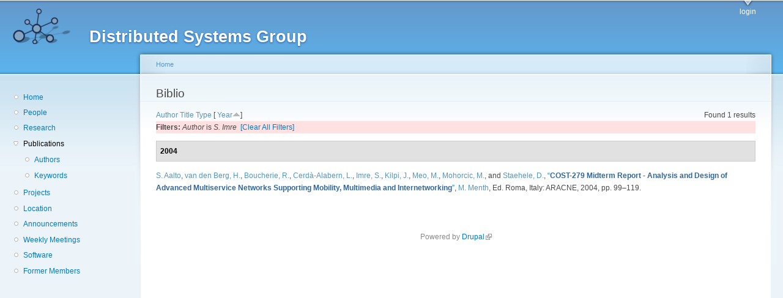

--- FILE ---
content_type: text/html; charset=utf-8
request_url: http://dsg.ac.upc.edu/biblio/?page=4&amp%3Bs=author&amp%3Bo=asc&amp%3Bf%5Bauthor%5D=10&s=year&o=asc&f%5Bauthor%5D=84
body_size: 12857
content:
<!DOCTYPE html PUBLIC "-//W3C//DTD XHTML+RDFa 1.0//EN"
  "http://www.w3.org/MarkUp/DTD/xhtml-rdfa-1.dtd">
<html xmlns="http://www.w3.org/1999/xhtml" xml:lang="en" version="XHTML+RDFa 1.0" dir="ltr"
  xmlns:content="http://purl.org/rss/1.0/modules/content/"
  xmlns:dc="http://purl.org/dc/terms/"
  xmlns:foaf="http://xmlns.com/foaf/0.1/"
  xmlns:og="http://ogp.me/ns#"
  xmlns:rdfs="http://www.w3.org/2000/01/rdf-schema#"
  xmlns:sioc="http://rdfs.org/sioc/ns#"
  xmlns:sioct="http://rdfs.org/sioc/types#"
  xmlns:skos="http://www.w3.org/2004/02/skos/core#"
  xmlns:xsd="http://www.w3.org/2001/XMLSchema#">

<head profile="http://www.w3.org/1999/xhtml/vocab">
  <meta http-equiv="Content-Type" content="text/html; charset=utf-8" />
<meta name="Generator" content="Drupal 7 (http://drupal.org)" />
<link rel="shortcut icon" href="http://dsg.ac.upc.edu/sites/default/files/dsg_icon_0.ico" type="image/vnd.microsoft.icon" />
  <title>Biblio | Distributed Systems Group</title>
  <style type="text/css" media="all">
@import url("http://dsg.ac.upc.edu/modules/system/system.base.css?srm2gf");
@import url("http://dsg.ac.upc.edu/modules/system/system.menus.css?srm2gf");
@import url("http://dsg.ac.upc.edu/modules/system/system.messages.css?srm2gf");
@import url("http://dsg.ac.upc.edu/modules/system/system.theme.css?srm2gf");
</style>
<style type="text/css" media="all">
@import url("http://dsg.ac.upc.edu/sites/all/modules/calendar/css/calendar_multiday.css?srm2gf");
@import url("http://dsg.ac.upc.edu/modules/comment/comment.css?srm2gf");
@import url("http://dsg.ac.upc.edu/modules/field/theme/field.css?srm2gf");
@import url("http://dsg.ac.upc.edu/modules/node/node.css?srm2gf");
@import url("http://dsg.ac.upc.edu/modules/search/search.css?srm2gf");
@import url("http://dsg.ac.upc.edu/modules/user/user.css?srm2gf");
@import url("http://dsg.ac.upc.edu/sites/all/modules/extlink/css/extlink.css?srm2gf");
@import url("http://dsg.ac.upc.edu/sites/all/modules/views/css/views.css?srm2gf");
</style>
<style type="text/css" media="all">
@import url("http://dsg.ac.upc.edu/sites/all/modules/ctools/css/ctools.css?srm2gf");
@import url("http://dsg.ac.upc.edu/sites/all/modules/biblio/biblio.css?srm2gf");
</style>
<style type="text/css" media="all">
@import url("http://dsg.ac.upc.edu/sites/default/files/color/garland-ae7f53f3/style.css?srm2gf");
</style>
<style type="text/css" media="print">
@import url("http://dsg.ac.upc.edu/themes/garland/print.css?srm2gf");
</style>

<!--[if lt IE 7]>
<link type="text/css" rel="stylesheet" href="http://dsg.ac.upc.edu/themes/garland/fix-ie.css?srm2gf" media="all" />
<![endif]-->
<style type="text/css" media="all">
@import url("http://dsg.ac.upc.edu/sites/default/files/css_injector/css_injector_1.css?srm2gf");
</style>
  <script type="text/javascript" src="http://dsg.ac.upc.edu/misc/jquery.js?v=1.4.4"></script>
<script type="text/javascript" src="http://dsg.ac.upc.edu/misc/jquery-extend-3.4.0.js?v=1.4.4"></script>
<script type="text/javascript" src="http://dsg.ac.upc.edu/misc/jquery-html-prefilter-3.5.0-backport.js?v=1.4.4"></script>
<script type="text/javascript" src="http://dsg.ac.upc.edu/misc/jquery.once.js?v=1.2"></script>
<script type="text/javascript" src="http://dsg.ac.upc.edu/misc/drupal.js?srm2gf"></script>
<script type="text/javascript" src="http://dsg.ac.upc.edu/sites/all/modules/admin_menu/admin_devel/admin_devel.js?srm2gf"></script>
<script type="text/javascript" src="http://dsg.ac.upc.edu/sites/all/modules/entityreference/js/entityreference.js?srm2gf"></script>
<script type="text/javascript" src="http://dsg.ac.upc.edu/sites/all/modules/extlink/js/extlink.js?srm2gf"></script>
<script type="text/javascript">
<!--//--><![CDATA[//><!--
jQuery.extend(Drupal.settings, {"basePath":"\/","pathPrefix":"","setHasJsCookie":0,"ajaxPageState":{"theme":"garland","theme_token":"L0Og4S-4lemjmVnAMUqlU7_uxFjZvQwFlW9Xq3rgv2Q","js":{"misc\/jquery.js":1,"misc\/jquery-extend-3.4.0.js":1,"misc\/jquery-html-prefilter-3.5.0-backport.js":1,"misc\/jquery.once.js":1,"misc\/drupal.js":1,"sites\/all\/modules\/admin_menu\/admin_devel\/admin_devel.js":1,"sites\/all\/modules\/entityreference\/js\/entityreference.js":1,"sites\/all\/modules\/extlink\/js\/extlink.js":1},"css":{"modules\/system\/system.base.css":1,"modules\/system\/system.menus.css":1,"modules\/system\/system.messages.css":1,"modules\/system\/system.theme.css":1,"sites\/all\/modules\/calendar\/css\/calendar_multiday.css":1,"modules\/comment\/comment.css":1,"modules\/field\/theme\/field.css":1,"modules\/node\/node.css":1,"modules\/search\/search.css":1,"modules\/user\/user.css":1,"sites\/all\/modules\/extlink\/css\/extlink.css":1,"sites\/all\/modules\/views\/css\/views.css":1,"sites\/all\/modules\/ctools\/css\/ctools.css":1,"sites\/all\/modules\/biblio\/biblio.css":1,"themes\/garland\/style.css":1,"themes\/garland\/print.css":1,"themes\/garland\/fix-ie.css":1,"public:\/\/css_injector\/css_injector_1.css":1}},"extlink":{"extTarget":0,"extClass":"ext","extLabel":"(link is external)","extImgClass":0,"extIconPlacement":"append","extSubdomains":1,"extExclude":"","extInclude":"","extCssExclude":"","extCssExplicit":"","extAlert":0,"extAlertText":"This link will take you to an external web site. We are not responsible for their content.","mailtoClass":"mailto","mailtoLabel":"(link sends e-mail)","extUseFontAwesome":false}});
//--><!]]>
</script>
</head>
<body class="html not-front not-logged-in one-sidebar sidebar-first page-biblio fluid-width" >
  <div id="skip-link">
    <a href="#main-content" class="element-invisible element-focusable">Skip to main content</a>
  </div>
      
  <div id="wrapper">
    <div id="container" class="clearfix">

      <div id="header">
        <div id="logo-floater">
                              <div id="branding"><strong><a href="/">
                          <img src="http://dsg.ac.upc.edu/sites/default/files/cnds-logo.png" alt="Distributed Systems Group " title="Distributed Systems Group " id="logo" />
                        <span>Distributed Systems Group</span>            </a></strong></div>
                          </div>

        <h2 class="element-invisible">Main menu</h2><ul class="links inline main-menu"><li class="menu-309 first last"><a href="/user/" title="">login</a></li>
</ul>              </div> <!-- /#header -->

              <div id="sidebar-first" class="sidebar">
            <div class="region region-sidebar-first">
    <div id="block-system-navigation" class="block block-system block-menu clearfix">

    
  <div class="content">
    <ul class="menu"><li class="first leaf"><a href="/" title="Home">Home</a></li>
<li class="leaf"><a href="/people/" title="">People</a></li>
<li class="leaf"><a href="/research/" title="">Research</a></li>
<li class="expanded active-trail"><a href="/biblio/" title="" class="active-trail active">Publications</a><ul class="menu"><li class="first leaf"><a href="/biblio/authors/">Authors</a></li>
<li class="last leaf"><a href="/biblio/keywords/">Keywords</a></li>
</ul></li>
<li class="leaf"><a href="/projects/" title="">Projects</a></li>
<li class="leaf"><a href="/location/" title="">Location</a></li>
<li class="leaf"><a href="/announcements/" title="">Announcements</a></li>
<li class="leaf"><a href="/wmeeting/" title="">Weekly Meetings</a></li>
<li class="leaf"><a href="/software/" title="">Software</a></li>
<li class="last leaf"><a href="/alumni/" title="">Former Members</a></li>
</ul>  </div>
</div>
  </div>
        </div>
      
      <div id="center"><div id="squeeze"><div class="right-corner"><div class="left-corner">
          <h2 class="element-invisible">You are here</h2><div class="breadcrumb"><a href="/">Home</a></div>                    <a id="main-content"></a>
          <div id="tabs-wrapper" class="clearfix">                                <h1 class="with-tabs">Biblio</h1>
                              </div>                                                  <div class="clearfix">
              <div class="region region-content">
    <div id="block-system-main" class="block block-system clearfix">

    
  <div class="content">
    <div id="biblio-header" class="clear-block"><div class="biblio-export">Found 1 results</div> <a href="/biblio/?page=4&amp;amp%3Bs=author&amp;amp%3Bo=asc&amp;amp%3Bf%5Bauthor%5D=10&amp;s=author&amp;o=asc&amp;f%5Bauthor%5D=84" title="Click a second time to reverse the sort order" class="active">Author</a>  <a href="/biblio/?page=4&amp;amp%3Bs=author&amp;amp%3Bo=asc&amp;amp%3Bf%5Bauthor%5D=10&amp;s=title&amp;o=asc&amp;f%5Bauthor%5D=84" title="Click a second time to reverse the sort order" class="active">Title</a>  <a href="/biblio/?page=4&amp;amp%3Bs=author&amp;amp%3Bo=asc&amp;amp%3Bf%5Bauthor%5D=10&amp;s=type&amp;o=asc&amp;f%5Bauthor%5D=84" title="Click a second time to reverse the sort order" class="active">Type</a>  [ <a href="/biblio/?page=4&amp;amp%3Bs=author&amp;amp%3Bo=asc&amp;amp%3Bf%5Bauthor%5D=10&amp;s=year&amp;o=desc&amp;f%5Bauthor%5D=84" title="Click a second time to reverse the sort order" class="active active">Year</a><img typeof="foaf:Image" src="http://dsg.ac.upc.edu/sites/all/modules/biblio/misc/arrow-desc.png" alt="(Desc)" />] <div class="biblio-filter-status"><div class="biblio-current-filters"><b>Filters: </b><em class="placeholder">Author</em> is <em class="placeholder">S. Imre</em>&nbsp;&nbsp;<a href="/biblio/filter/clear/?page=4&amp;amp%3Bs=author&amp;amp%3Bo=asc&amp;amp%3Bf%5Bauthor%5D=10&amp;s=year&amp;o=asc">[Clear All Filters]</a></div></div></div><div class="biblio-category-section"><div class="biblio-separator-bar">2004</div><div class="biblio-entry"><span class="biblio-authors" ><a href="/biblio/?page=4&amp;amp%3Bs=author&amp;amp%3Bo=asc&amp;amp%3Bf%5Bauthor%5D=10&amp;s=year&amp;o=asc&amp;f%5Bauthor%5D=81" rel="nofollow" class="active">S.  Aalto</a>, <a href="/biblio/?page=4&amp;amp%3Bs=author&amp;amp%3Bo=asc&amp;amp%3Bf%5Bauthor%5D=10&amp;s=year&amp;o=asc&amp;f%5Bauthor%5D=82" rel="nofollow" class="active">van den Berg, H.</a>, <a href="/biblio/?page=4&amp;amp%3Bs=author&amp;amp%3Bo=asc&amp;amp%3Bf%5Bauthor%5D=10&amp;s=year&amp;o=asc&amp;f%5Bauthor%5D=83" rel="nofollow" class="active">Boucherie, R.</a>, <a href="/biblio/?page=4&amp;amp%3Bs=author&amp;amp%3Bo=asc&amp;amp%3Bf%5Bauthor%5D=10&amp;s=year&amp;o=asc&amp;f%5Bauthor%5D=1" rel="nofollow" class="biblio-local-author active">Cerdà-Alabern, L.</a>, <a href="/biblio/?page=4&amp;amp%3Bs=author&amp;amp%3Bo=asc&amp;amp%3Bf%5Bauthor%5D=10&amp;s=year&amp;o=asc&amp;f%5Bauthor%5D=84" rel="nofollow" class="active">Imre, S.</a>, <a href="/biblio/?page=4&amp;amp%3Bs=author&amp;amp%3Bo=asc&amp;amp%3Bf%5Bauthor%5D=10&amp;s=year&amp;o=asc&amp;f%5Bauthor%5D=85" rel="nofollow" class="active">Kilpi, J.</a>, <a href="/biblio/?page=4&amp;amp%3Bs=author&amp;amp%3Bo=asc&amp;amp%3Bf%5Bauthor%5D=10&amp;s=year&amp;o=asc&amp;f%5Bauthor%5D=86" rel="nofollow" class="active">Meo, M.</a>, <a href="/biblio/?page=4&amp;amp%3Bs=author&amp;amp%3Bo=asc&amp;amp%3Bf%5Bauthor%5D=10&amp;s=year&amp;o=asc&amp;f%5Bauthor%5D=87" rel="nofollow" class="active">Mohorcic, M.</a>, and <a href="/biblio/?page=4&amp;amp%3Bs=author&amp;amp%3Bo=asc&amp;amp%3Bf%5Bauthor%5D=10&amp;s=year&amp;o=asc&amp;f%5Bauthor%5D=88" rel="nofollow" class="active">Staehele, D.</a></span>, <a href="/node/323/">“<span class="biblio-title" >COST-279 Midterm Report - Analysis and Design of Advanced Multiservice Networks Supporting Mobility, Multimedia and Internetworking</span>”</a>, <span class="biblio-authors" ><a href="/biblio/?page=4&amp;amp%3Bs=author&amp;amp%3Bo=asc&amp;amp%3Bf%5Bauthor%5D=10&amp;s=year&amp;o=asc&amp;f%5Bauthor%5D=89" rel="nofollow" class="active">M.  Menth</a>, Ed.</span> Roma, Italy: ARACNE, 2004, pp. 99–119.<span class="Z3988" title="ctx_ver=Z39.88-2004&amp;rft_val_fmt=info%3Aofi%2Ffmt%3Akev%3Amtx%3Abook&amp;rft.atitle=COST-279+Midterm+Report+-+Analysis+and+Design+of+Advanced+Multiservice+Networks+Supporting+Mobility%2C+Multimedia+and+Internetworking&amp;rft.isbn=88-7999-635-5&amp;rft.date=2004&amp;rft.spage=99%E2%80%93119&amp;rft.aulast=Aalto&amp;rft.aufirst=S.&amp;rft.au=van+den+Berg%2C+H.&amp;rft.au=Boucherie%2C+R.&amp;rft.au=Cerd%C3%A0-Alabern%2C+Lloren%C3%A7&amp;rft.au=Imre%2C+S.&amp;rft.au=Kilpi%2C+J.&amp;rft.au=Meo%2C+M.&amp;rft.au=Mohorcic%2C+M.&amp;rft.au=Staehele%2C+Dirk&amp;rft.pub=ARACNE&amp;rft.place=Roma%2C+Italy"></span></div></div>  </div>
</div>
  </div>
          </div>
                      <div class="region region-footer">
    <div id="block-system-powered-by" class="block block-system clearfix">

    
  <div class="content">
    <span>Powered by <a href="https://www.drupal.org">Drupal</a></span>  </div>
</div>
  </div>
      </div></div></div></div> <!-- /.left-corner, /.right-corner, /#squeeze, /#center -->

      
    </div> <!-- /#container -->
  </div> <!-- /#wrapper -->
  </body>
</html>
